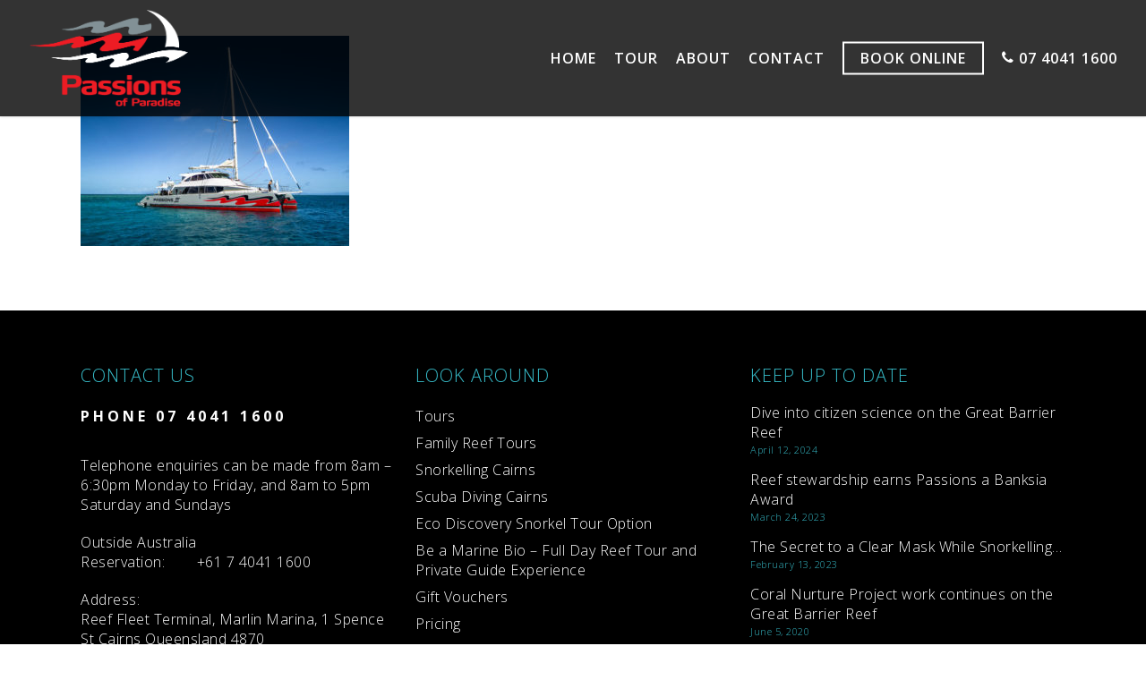

--- FILE ---
content_type: text/html; charset=UTF-8
request_url: https://passions.com.au/eco-tourism/passions-of-paradise-great-barrier-reef-trip-for-coral-nursery-program/
body_size: 14792
content:
<!doctype html>
<html lang="en-AU" class="no-js">
<head>
	<meta charset="UTF-8">
	<meta name="viewport" content="width=device-width, initial-scale=1, maximum-scale=1, user-scalable=0" /><link rel="shortcut icon" href="https://passions.com.au/wp-content/uploads/2017/08/Passions-of-Paradise-Favicon-2.png" /><meta name='robots' content='index, follow, max-image-preview:large, max-snippet:-1, max-video-preview:-1' />

<!-- Google Tag Manager for WordPress by gtm4wp.com -->
<script data-cfasync="false" data-pagespeed-no-defer>
	var gtm4wp_datalayer_name = "dataLayer";
	var dataLayer = dataLayer || [];

	const gtm4wp_scrollerscript_debugmode         = false;
	const gtm4wp_scrollerscript_callbacktime      = 100;
	const gtm4wp_scrollerscript_readerlocation    = 150;
	const gtm4wp_scrollerscript_contentelementid  = "content";
	const gtm4wp_scrollerscript_scannertime       = 60;
</script>
<!-- End Google Tag Manager for WordPress by gtm4wp.com -->
	<!-- This site is optimized with the Yoast SEO Premium plugin v19.7 (Yoast SEO v26.8) - https://yoast.com/product/yoast-seo-premium-wordpress/ -->
	<title>Passions of Paradise Great Barrier reef trip for Coral Nursery Program. - Passions Of Paradise</title>
	<link rel="canonical" href="https://passions.com.au/eco-tourism/passions-of-paradise-great-barrier-reef-trip-for-coral-nursery-program/" />
	<meta property="og:locale" content="en_US" />
	<meta property="og:type" content="article" />
	<meta property="og:title" content="Passions of Paradise Great Barrier reef trip for Coral Nursery Program. - Passions Of Paradise" />
	<meta property="og:url" content="https://passions.com.au/eco-tourism/passions-of-paradise-great-barrier-reef-trip-for-coral-nursery-program/" />
	<meta property="og:site_name" content="Passions Of Paradise" />
	<meta property="article:publisher" content="https://www.facebook.com/passionsofparadise/?fref=ts" />
	<meta property="og:image" content="https://passions.com.au/eco-tourism/passions-of-paradise-great-barrier-reef-trip-for-coral-nursery-program" />
	<meta property="og:image:width" content="1530" />
	<meta property="og:image:height" content="1200" />
	<meta property="og:image:type" content="image/jpeg" />
	<meta name="twitter:card" content="summary_large_image" />
	<meta name="twitter:site" content="@PassionsReef" />
	<script type="application/ld+json" class="yoast-schema-graph">{"@context":"https://schema.org","@graph":[{"@type":"WebPage","@id":"https://passions.com.au/eco-tourism/passions-of-paradise-great-barrier-reef-trip-for-coral-nursery-program/","url":"https://passions.com.au/eco-tourism/passions-of-paradise-great-barrier-reef-trip-for-coral-nursery-program/","name":"Passions of Paradise Great Barrier reef trip for Coral Nursery Program. - Passions Of Paradise","isPartOf":{"@id":"https://passions.com.au/#website"},"primaryImageOfPage":{"@id":"https://passions.com.au/eco-tourism/passions-of-paradise-great-barrier-reef-trip-for-coral-nursery-program/#primaryimage"},"image":{"@id":"https://passions.com.au/eco-tourism/passions-of-paradise-great-barrier-reef-trip-for-coral-nursery-program/#primaryimage"},"thumbnailUrl":"https://passions.com.au/wp-content/uploads/2020/05/Passions-of-Paradise-Great-Barrier-reef-trip-for-Coral-Nursery-Program.-.jpg","datePublished":"2020-05-01T03:32:45+00:00","breadcrumb":{"@id":"https://passions.com.au/eco-tourism/passions-of-paradise-great-barrier-reef-trip-for-coral-nursery-program/#breadcrumb"},"inLanguage":"en-AU","potentialAction":[{"@type":"ReadAction","target":["https://passions.com.au/eco-tourism/passions-of-paradise-great-barrier-reef-trip-for-coral-nursery-program/"]}]},{"@type":"ImageObject","inLanguage":"en-AU","@id":"https://passions.com.au/eco-tourism/passions-of-paradise-great-barrier-reef-trip-for-coral-nursery-program/#primaryimage","url":"https://passions.com.au/wp-content/uploads/2020/05/Passions-of-Paradise-Great-Barrier-reef-trip-for-Coral-Nursery-Program.-.jpg","contentUrl":"https://passions.com.au/wp-content/uploads/2020/05/Passions-of-Paradise-Great-Barrier-reef-trip-for-Coral-Nursery-Program.-.jpg","width":1530,"height":1200},{"@type":"BreadcrumbList","@id":"https://passions.com.au/eco-tourism/passions-of-paradise-great-barrier-reef-trip-for-coral-nursery-program/#breadcrumb","itemListElement":[{"@type":"ListItem","position":1,"name":"Home","item":"https://passions.com.au/"},{"@type":"ListItem","position":2,"name":"Eco Tourism","item":"https://passions.com.au/eco-tourism/"},{"@type":"ListItem","position":3,"name":"Passions of Paradise Great Barrier reef trip for Coral Nursery Program."}]},{"@type":"WebSite","@id":"https://passions.com.au/#website","url":"https://passions.com.au/","name":"Passions Of Paradise","description":"Drive, sail, and snorkel, the Great Barrier Reef from Cairns","publisher":{"@id":"https://passions.com.au/#organization"},"potentialAction":[{"@type":"SearchAction","target":{"@type":"EntryPoint","urlTemplate":"https://passions.com.au/?s={search_term_string}"},"query-input":{"@type":"PropertyValueSpecification","valueRequired":true,"valueName":"search_term_string"}}],"inLanguage":"en-AU"},{"@type":["Organization","Place","LocalBusiness"],"@id":"https://passions.com.au/#organization","name":"Passions of Paradise","url":"https://passions.com.au/","logo":{"@id":"https://passions.com.au/eco-tourism/passions-of-paradise-great-barrier-reef-trip-for-coral-nursery-program/#local-main-organization-logo"},"image":{"@id":"https://passions.com.au/eco-tourism/passions-of-paradise-great-barrier-reef-trip-for-coral-nursery-program/#local-main-organization-logo"},"sameAs":["https://www.facebook.com/passionsofparadise/?fref=ts","https://x.com/PassionsReef","https://www.instagram.com/passionsofparadise/","https://www.youtube.com/@PassionsReef","https://www.tiktok.com/@passions_reef"],"address":{"@id":"https://passions.com.au/eco-tourism/passions-of-paradise-great-barrier-reef-trip-for-coral-nursery-program/#local-main-place-address"},"geo":{"@type":"GeoCoordinates","latitude":"16.921607","longitude":"145.780466"},"telephone":["07 4041 1600"],"openingHoursSpecification":[{"@type":"OpeningHoursSpecification","dayOfWeek":["Monday","Tuesday","Wednesday","Thursday","Friday","Saturday","Sunday"],"opens":"00:00","closes":"23:59"}],"email":"reservations@passions.com.au","areaServed":"Cairns","priceRange":"$$","currenciesAccepted":"AUD"},{"@type":"PostalAddress","@id":"https://passions.com.au/eco-tourism/passions-of-paradise-great-barrier-reef-trip-for-coral-nursery-program/#local-main-place-address","streetAddress":"Reef Fleet Terminal, Marlin Marina, 1 Spence Street","addressLocality":"Cairns","postalCode":"4870","addressRegion":"Queensland","addressCountry":"AU"},{"@type":"ImageObject","inLanguage":"en-AU","@id":"https://passions.com.au/eco-tourism/passions-of-paradise-great-barrier-reef-trip-for-coral-nursery-program/#local-main-organization-logo","url":"https://passions.com.au/wp-content/uploads/2016/07/passions-logo.png","contentUrl":"https://passions.com.au/wp-content/uploads/2016/07/passions-logo.png","width":400,"height":200,"caption":"Passions of Paradise"}]}</script>
	<meta name="geo.placename" content="Cairns" />
	<meta name="geo.position" content="16.921607;145.780466" />
	<meta name="geo.region" content="Australia" />
	<!-- / Yoast SEO Premium plugin. -->


<link rel='dns-prefetch' href='//fonts.googleapis.com' />
<link rel="alternate" type="application/rss+xml" title="Passions Of Paradise &raquo; Feed" href="https://passions.com.au/feed/" />
<link rel="alternate" type="application/rss+xml" title="Passions Of Paradise &raquo; Comments Feed" href="https://passions.com.au/comments/feed/" />
<link rel="alternate" title="oEmbed (JSON)" type="application/json+oembed" href="https://passions.com.au/wp-json/oembed/1.0/embed?url=https%3A%2F%2Fpassions.com.au%2Feco-tourism%2Fpassions-of-paradise-great-barrier-reef-trip-for-coral-nursery-program%2F" />
<link rel="alternate" title="oEmbed (XML)" type="text/xml+oembed" href="https://passions.com.au/wp-json/oembed/1.0/embed?url=https%3A%2F%2Fpassions.com.au%2Feco-tourism%2Fpassions-of-paradise-great-barrier-reef-trip-for-coral-nursery-program%2F&#038;format=xml" />
<style id='wp-img-auto-sizes-contain-inline-css' type='text/css'>
img:is([sizes=auto i],[sizes^="auto," i]){contain-intrinsic-size:3000px 1500px}
/*# sourceURL=wp-img-auto-sizes-contain-inline-css */
</style>
<style id='wp-emoji-styles-inline-css' type='text/css'>

	img.wp-smiley, img.emoji {
		display: inline !important;
		border: none !important;
		box-shadow: none !important;
		height: 1em !important;
		width: 1em !important;
		margin: 0 0.07em !important;
		vertical-align: -0.1em !important;
		background: none !important;
		padding: 0 !important;
	}
/*# sourceURL=wp-emoji-styles-inline-css */
</style>
<style id='wp-block-library-inline-css' type='text/css'>
:root{--wp-block-synced-color:#7a00df;--wp-block-synced-color--rgb:122,0,223;--wp-bound-block-color:var(--wp-block-synced-color);--wp-editor-canvas-background:#ddd;--wp-admin-theme-color:#007cba;--wp-admin-theme-color--rgb:0,124,186;--wp-admin-theme-color-darker-10:#006ba1;--wp-admin-theme-color-darker-10--rgb:0,107,160.5;--wp-admin-theme-color-darker-20:#005a87;--wp-admin-theme-color-darker-20--rgb:0,90,135;--wp-admin-border-width-focus:2px}@media (min-resolution:192dpi){:root{--wp-admin-border-width-focus:1.5px}}.wp-element-button{cursor:pointer}:root .has-very-light-gray-background-color{background-color:#eee}:root .has-very-dark-gray-background-color{background-color:#313131}:root .has-very-light-gray-color{color:#eee}:root .has-very-dark-gray-color{color:#313131}:root .has-vivid-green-cyan-to-vivid-cyan-blue-gradient-background{background:linear-gradient(135deg,#00d084,#0693e3)}:root .has-purple-crush-gradient-background{background:linear-gradient(135deg,#34e2e4,#4721fb 50%,#ab1dfe)}:root .has-hazy-dawn-gradient-background{background:linear-gradient(135deg,#faaca8,#dad0ec)}:root .has-subdued-olive-gradient-background{background:linear-gradient(135deg,#fafae1,#67a671)}:root .has-atomic-cream-gradient-background{background:linear-gradient(135deg,#fdd79a,#004a59)}:root .has-nightshade-gradient-background{background:linear-gradient(135deg,#330968,#31cdcf)}:root .has-midnight-gradient-background{background:linear-gradient(135deg,#020381,#2874fc)}:root{--wp--preset--font-size--normal:16px;--wp--preset--font-size--huge:42px}.has-regular-font-size{font-size:1em}.has-larger-font-size{font-size:2.625em}.has-normal-font-size{font-size:var(--wp--preset--font-size--normal)}.has-huge-font-size{font-size:var(--wp--preset--font-size--huge)}.has-text-align-center{text-align:center}.has-text-align-left{text-align:left}.has-text-align-right{text-align:right}.has-fit-text{white-space:nowrap!important}#end-resizable-editor-section{display:none}.aligncenter{clear:both}.items-justified-left{justify-content:flex-start}.items-justified-center{justify-content:center}.items-justified-right{justify-content:flex-end}.items-justified-space-between{justify-content:space-between}.screen-reader-text{border:0;clip-path:inset(50%);height:1px;margin:-1px;overflow:hidden;padding:0;position:absolute;width:1px;word-wrap:normal!important}.screen-reader-text:focus{background-color:#ddd;clip-path:none;color:#444;display:block;font-size:1em;height:auto;left:5px;line-height:normal;padding:15px 23px 14px;text-decoration:none;top:5px;width:auto;z-index:100000}html :where(.has-border-color){border-style:solid}html :where([style*=border-top-color]){border-top-style:solid}html :where([style*=border-right-color]){border-right-style:solid}html :where([style*=border-bottom-color]){border-bottom-style:solid}html :where([style*=border-left-color]){border-left-style:solid}html :where([style*=border-width]){border-style:solid}html :where([style*=border-top-width]){border-top-style:solid}html :where([style*=border-right-width]){border-right-style:solid}html :where([style*=border-bottom-width]){border-bottom-style:solid}html :where([style*=border-left-width]){border-left-style:solid}html :where(img[class*=wp-image-]){height:auto;max-width:100%}:where(figure){margin:0 0 1em}html :where(.is-position-sticky){--wp-admin--admin-bar--position-offset:var(--wp-admin--admin-bar--height,0px)}@media screen and (max-width:600px){html :where(.is-position-sticky){--wp-admin--admin-bar--position-offset:0px}}

/*# sourceURL=wp-block-library-inline-css */
</style><style id='global-styles-inline-css' type='text/css'>
:root{--wp--preset--aspect-ratio--square: 1;--wp--preset--aspect-ratio--4-3: 4/3;--wp--preset--aspect-ratio--3-4: 3/4;--wp--preset--aspect-ratio--3-2: 3/2;--wp--preset--aspect-ratio--2-3: 2/3;--wp--preset--aspect-ratio--16-9: 16/9;--wp--preset--aspect-ratio--9-16: 9/16;--wp--preset--color--black: #000000;--wp--preset--color--cyan-bluish-gray: #abb8c3;--wp--preset--color--white: #ffffff;--wp--preset--color--pale-pink: #f78da7;--wp--preset--color--vivid-red: #cf2e2e;--wp--preset--color--luminous-vivid-orange: #ff6900;--wp--preset--color--luminous-vivid-amber: #fcb900;--wp--preset--color--light-green-cyan: #7bdcb5;--wp--preset--color--vivid-green-cyan: #00d084;--wp--preset--color--pale-cyan-blue: #8ed1fc;--wp--preset--color--vivid-cyan-blue: #0693e3;--wp--preset--color--vivid-purple: #9b51e0;--wp--preset--gradient--vivid-cyan-blue-to-vivid-purple: linear-gradient(135deg,rgb(6,147,227) 0%,rgb(155,81,224) 100%);--wp--preset--gradient--light-green-cyan-to-vivid-green-cyan: linear-gradient(135deg,rgb(122,220,180) 0%,rgb(0,208,130) 100%);--wp--preset--gradient--luminous-vivid-amber-to-luminous-vivid-orange: linear-gradient(135deg,rgb(252,185,0) 0%,rgb(255,105,0) 100%);--wp--preset--gradient--luminous-vivid-orange-to-vivid-red: linear-gradient(135deg,rgb(255,105,0) 0%,rgb(207,46,46) 100%);--wp--preset--gradient--very-light-gray-to-cyan-bluish-gray: linear-gradient(135deg,rgb(238,238,238) 0%,rgb(169,184,195) 100%);--wp--preset--gradient--cool-to-warm-spectrum: linear-gradient(135deg,rgb(74,234,220) 0%,rgb(151,120,209) 20%,rgb(207,42,186) 40%,rgb(238,44,130) 60%,rgb(251,105,98) 80%,rgb(254,248,76) 100%);--wp--preset--gradient--blush-light-purple: linear-gradient(135deg,rgb(255,206,236) 0%,rgb(152,150,240) 100%);--wp--preset--gradient--blush-bordeaux: linear-gradient(135deg,rgb(254,205,165) 0%,rgb(254,45,45) 50%,rgb(107,0,62) 100%);--wp--preset--gradient--luminous-dusk: linear-gradient(135deg,rgb(255,203,112) 0%,rgb(199,81,192) 50%,rgb(65,88,208) 100%);--wp--preset--gradient--pale-ocean: linear-gradient(135deg,rgb(255,245,203) 0%,rgb(182,227,212) 50%,rgb(51,167,181) 100%);--wp--preset--gradient--electric-grass: linear-gradient(135deg,rgb(202,248,128) 0%,rgb(113,206,126) 100%);--wp--preset--gradient--midnight: linear-gradient(135deg,rgb(2,3,129) 0%,rgb(40,116,252) 100%);--wp--preset--font-size--small: 13px;--wp--preset--font-size--medium: 20px;--wp--preset--font-size--large: 36px;--wp--preset--font-size--x-large: 42px;--wp--preset--spacing--20: 0.44rem;--wp--preset--spacing--30: 0.67rem;--wp--preset--spacing--40: 1rem;--wp--preset--spacing--50: 1.5rem;--wp--preset--spacing--60: 2.25rem;--wp--preset--spacing--70: 3.38rem;--wp--preset--spacing--80: 5.06rem;--wp--preset--shadow--natural: 6px 6px 9px rgba(0, 0, 0, 0.2);--wp--preset--shadow--deep: 12px 12px 50px rgba(0, 0, 0, 0.4);--wp--preset--shadow--sharp: 6px 6px 0px rgba(0, 0, 0, 0.2);--wp--preset--shadow--outlined: 6px 6px 0px -3px rgb(255, 255, 255), 6px 6px rgb(0, 0, 0);--wp--preset--shadow--crisp: 6px 6px 0px rgb(0, 0, 0);}:where(.is-layout-flex){gap: 0.5em;}:where(.is-layout-grid){gap: 0.5em;}body .is-layout-flex{display: flex;}.is-layout-flex{flex-wrap: wrap;align-items: center;}.is-layout-flex > :is(*, div){margin: 0;}body .is-layout-grid{display: grid;}.is-layout-grid > :is(*, div){margin: 0;}:where(.wp-block-columns.is-layout-flex){gap: 2em;}:where(.wp-block-columns.is-layout-grid){gap: 2em;}:where(.wp-block-post-template.is-layout-flex){gap: 1.25em;}:where(.wp-block-post-template.is-layout-grid){gap: 1.25em;}.has-black-color{color: var(--wp--preset--color--black) !important;}.has-cyan-bluish-gray-color{color: var(--wp--preset--color--cyan-bluish-gray) !important;}.has-white-color{color: var(--wp--preset--color--white) !important;}.has-pale-pink-color{color: var(--wp--preset--color--pale-pink) !important;}.has-vivid-red-color{color: var(--wp--preset--color--vivid-red) !important;}.has-luminous-vivid-orange-color{color: var(--wp--preset--color--luminous-vivid-orange) !important;}.has-luminous-vivid-amber-color{color: var(--wp--preset--color--luminous-vivid-amber) !important;}.has-light-green-cyan-color{color: var(--wp--preset--color--light-green-cyan) !important;}.has-vivid-green-cyan-color{color: var(--wp--preset--color--vivid-green-cyan) !important;}.has-pale-cyan-blue-color{color: var(--wp--preset--color--pale-cyan-blue) !important;}.has-vivid-cyan-blue-color{color: var(--wp--preset--color--vivid-cyan-blue) !important;}.has-vivid-purple-color{color: var(--wp--preset--color--vivid-purple) !important;}.has-black-background-color{background-color: var(--wp--preset--color--black) !important;}.has-cyan-bluish-gray-background-color{background-color: var(--wp--preset--color--cyan-bluish-gray) !important;}.has-white-background-color{background-color: var(--wp--preset--color--white) !important;}.has-pale-pink-background-color{background-color: var(--wp--preset--color--pale-pink) !important;}.has-vivid-red-background-color{background-color: var(--wp--preset--color--vivid-red) !important;}.has-luminous-vivid-orange-background-color{background-color: var(--wp--preset--color--luminous-vivid-orange) !important;}.has-luminous-vivid-amber-background-color{background-color: var(--wp--preset--color--luminous-vivid-amber) !important;}.has-light-green-cyan-background-color{background-color: var(--wp--preset--color--light-green-cyan) !important;}.has-vivid-green-cyan-background-color{background-color: var(--wp--preset--color--vivid-green-cyan) !important;}.has-pale-cyan-blue-background-color{background-color: var(--wp--preset--color--pale-cyan-blue) !important;}.has-vivid-cyan-blue-background-color{background-color: var(--wp--preset--color--vivid-cyan-blue) !important;}.has-vivid-purple-background-color{background-color: var(--wp--preset--color--vivid-purple) !important;}.has-black-border-color{border-color: var(--wp--preset--color--black) !important;}.has-cyan-bluish-gray-border-color{border-color: var(--wp--preset--color--cyan-bluish-gray) !important;}.has-white-border-color{border-color: var(--wp--preset--color--white) !important;}.has-pale-pink-border-color{border-color: var(--wp--preset--color--pale-pink) !important;}.has-vivid-red-border-color{border-color: var(--wp--preset--color--vivid-red) !important;}.has-luminous-vivid-orange-border-color{border-color: var(--wp--preset--color--luminous-vivid-orange) !important;}.has-luminous-vivid-amber-border-color{border-color: var(--wp--preset--color--luminous-vivid-amber) !important;}.has-light-green-cyan-border-color{border-color: var(--wp--preset--color--light-green-cyan) !important;}.has-vivid-green-cyan-border-color{border-color: var(--wp--preset--color--vivid-green-cyan) !important;}.has-pale-cyan-blue-border-color{border-color: var(--wp--preset--color--pale-cyan-blue) !important;}.has-vivid-cyan-blue-border-color{border-color: var(--wp--preset--color--vivid-cyan-blue) !important;}.has-vivid-purple-border-color{border-color: var(--wp--preset--color--vivid-purple) !important;}.has-vivid-cyan-blue-to-vivid-purple-gradient-background{background: var(--wp--preset--gradient--vivid-cyan-blue-to-vivid-purple) !important;}.has-light-green-cyan-to-vivid-green-cyan-gradient-background{background: var(--wp--preset--gradient--light-green-cyan-to-vivid-green-cyan) !important;}.has-luminous-vivid-amber-to-luminous-vivid-orange-gradient-background{background: var(--wp--preset--gradient--luminous-vivid-amber-to-luminous-vivid-orange) !important;}.has-luminous-vivid-orange-to-vivid-red-gradient-background{background: var(--wp--preset--gradient--luminous-vivid-orange-to-vivid-red) !important;}.has-very-light-gray-to-cyan-bluish-gray-gradient-background{background: var(--wp--preset--gradient--very-light-gray-to-cyan-bluish-gray) !important;}.has-cool-to-warm-spectrum-gradient-background{background: var(--wp--preset--gradient--cool-to-warm-spectrum) !important;}.has-blush-light-purple-gradient-background{background: var(--wp--preset--gradient--blush-light-purple) !important;}.has-blush-bordeaux-gradient-background{background: var(--wp--preset--gradient--blush-bordeaux) !important;}.has-luminous-dusk-gradient-background{background: var(--wp--preset--gradient--luminous-dusk) !important;}.has-pale-ocean-gradient-background{background: var(--wp--preset--gradient--pale-ocean) !important;}.has-electric-grass-gradient-background{background: var(--wp--preset--gradient--electric-grass) !important;}.has-midnight-gradient-background{background: var(--wp--preset--gradient--midnight) !important;}.has-small-font-size{font-size: var(--wp--preset--font-size--small) !important;}.has-medium-font-size{font-size: var(--wp--preset--font-size--medium) !important;}.has-large-font-size{font-size: var(--wp--preset--font-size--large) !important;}.has-x-large-font-size{font-size: var(--wp--preset--font-size--x-large) !important;}
/*# sourceURL=global-styles-inline-css */
</style>

<style id='classic-theme-styles-inline-css' type='text/css'>
/*! This file is auto-generated */
.wp-block-button__link{color:#fff;background-color:#32373c;border-radius:9999px;box-shadow:none;text-decoration:none;padding:calc(.667em + 2px) calc(1.333em + 2px);font-size:1.125em}.wp-block-file__button{background:#32373c;color:#fff;text-decoration:none}
/*# sourceURL=/wp-includes/css/classic-themes.min.css */
</style>
<link rel='stylesheet' id='contact-form-7-css' href='https://passions.com.au/wp-content/plugins/contact-form-7/includes/css/styles.css?ver=6.1.4' type='text/css' media='all' />
<style id='contact-form-7-inline-css' type='text/css'>
.wpcf7 .wpcf7-recaptcha iframe {margin-bottom: 0;}.wpcf7 .wpcf7-recaptcha[data-align="center"] > div {margin: 0 auto;}.wpcf7 .wpcf7-recaptcha[data-align="right"] > div {margin: 0 0 0 auto;}
/*# sourceURL=contact-form-7-inline-css */
</style>
<link rel='stylesheet' id='font-awesome-css' href='https://passions.com.au/wp-content/themes/salient/css/font-awesome-legacy.min.css?ver=4.7.1' type='text/css' media='all' />
<link rel='stylesheet' id='salient-grid-system-css' href='https://passions.com.au/wp-content/themes/salient/css/build/grid-system.css?ver=15.0.7' type='text/css' media='all' />
<link rel='stylesheet' id='main-styles-css' href='https://passions.com.au/wp-content/themes/salient/css/build/style.css?ver=15.0.7' type='text/css' media='all' />
<link rel='stylesheet' id='nectar_default_font_open_sans-css' href='https://fonts.googleapis.com/css?family=Open+Sans%3A300%2C400%2C600%2C700&#038;subset=latin%2Clatin-ext' type='text/css' media='all' />
<link rel='stylesheet' id='responsive-css' href='https://passions.com.au/wp-content/themes/salient/css/build/responsive.css?ver=15.0.7' type='text/css' media='all' />
<link rel='stylesheet' id='skin-ascend-css' href='https://passions.com.au/wp-content/themes/salient/css/build/ascend.css?ver=15.0.7' type='text/css' media='all' />
<link rel='stylesheet' id='salient-wp-menu-dynamic-css' href='https://passions.com.au/wp-content/uploads/salient/menu-dynamic.css?ver=23061' type='text/css' media='all' />
<link rel='stylesheet' id='dynamic-css-css' href='https://passions.com.au/wp-content/themes/salient/css/salient-dynamic-styles.css?ver=74300' type='text/css' media='all' />
<style id='dynamic-css-inline-css' type='text/css'>
#header-space{background-color:#ffffff}@media only screen and (min-width:1000px){body #ajax-content-wrap.no-scroll{min-height:calc(100vh - 130px);height:calc(100vh - 130px)!important;}}@media only screen and (min-width:1000px){#page-header-wrap.fullscreen-header,#page-header-wrap.fullscreen-header #page-header-bg,html:not(.nectar-box-roll-loaded) .nectar-box-roll > #page-header-bg.fullscreen-header,.nectar_fullscreen_zoom_recent_projects,#nectar_fullscreen_rows:not(.afterLoaded) > div{height:calc(100vh - 129px);}.wpb_row.vc_row-o-full-height.top-level,.wpb_row.vc_row-o-full-height.top-level > .col.span_12{min-height:calc(100vh - 129px);}html:not(.nectar-box-roll-loaded) .nectar-box-roll > #page-header-bg.fullscreen-header{top:130px;}.nectar-slider-wrap[data-fullscreen="true"]:not(.loaded),.nectar-slider-wrap[data-fullscreen="true"]:not(.loaded) .swiper-container{height:calc(100vh - 128px)!important;}.admin-bar .nectar-slider-wrap[data-fullscreen="true"]:not(.loaded),.admin-bar .nectar-slider-wrap[data-fullscreen="true"]:not(.loaded) .swiper-container{height:calc(100vh - 128px - 32px)!important;}}.admin-bar[class*="page-template-template-no-header"] .wpb_row.vc_row-o-full-height.top-level,.admin-bar[class*="page-template-template-no-header"] .wpb_row.vc_row-o-full-height.top-level > .col.span_12{min-height:calc(100vh - 32px);}body[class*="page-template-template-no-header"] .wpb_row.vc_row-o-full-height.top-level,body[class*="page-template-template-no-header"] .wpb_row.vc_row-o-full-height.top-level > .col.span_12{min-height:100vh;}@media only screen and (max-width:999px){.using-mobile-browser #nectar_fullscreen_rows:not(.afterLoaded):not([data-mobile-disable="on"]) > div{height:calc(100vh - 126px);}.using-mobile-browser .wpb_row.vc_row-o-full-height.top-level,.using-mobile-browser .wpb_row.vc_row-o-full-height.top-level > .col.span_12,[data-permanent-transparent="1"].using-mobile-browser .wpb_row.vc_row-o-full-height.top-level,[data-permanent-transparent="1"].using-mobile-browser .wpb_row.vc_row-o-full-height.top-level > .col.span_12{min-height:calc(100vh - 126px);}html:not(.nectar-box-roll-loaded) .nectar-box-roll > #page-header-bg.fullscreen-header,.nectar_fullscreen_zoom_recent_projects,.nectar-slider-wrap[data-fullscreen="true"]:not(.loaded),.nectar-slider-wrap[data-fullscreen="true"]:not(.loaded) .swiper-container,#nectar_fullscreen_rows:not(.afterLoaded):not([data-mobile-disable="on"]) > div{height:calc(100vh - 73px);}.wpb_row.vc_row-o-full-height.top-level,.wpb_row.vc_row-o-full-height.top-level > .col.span_12{min-height:calc(100vh - 73px);}body[data-transparent-header="false"] #ajax-content-wrap.no-scroll{min-height:calc(100vh - 73px);height:calc(100vh - 73px);}}.screen-reader-text,.nectar-skip-to-content:not(:focus){border:0;clip:rect(1px,1px,1px,1px);clip-path:inset(50%);height:1px;margin:-1px;overflow:hidden;padding:0;position:absolute!important;width:1px;word-wrap:normal!important;}.row .col img:not([srcset]){width:auto;}.row .col img.img-with-animation.nectar-lazy:not([srcset]){width:100%;}
body .gform_wrapper .top_label .gfield_label {
    font-size:14px !important;
    font-weight:300;
}
body .wpb_row.gray_form .gform_wrapper .top_label .gfield_label {
    margin-top:0;
}
.wpb_row.gray_form .gform_wrapper input:not([type="radio"]):not([type="checkbox"]):not([type="submit"]):not([type="button"]):not([type="image"]):not([type="file"]),
body .wpb_row.gray_form .gform_wrapper textarea{
    background-color:#eee !important;
}
.gform_wrapper ul.gform_fields li.gfield {
    padding-right:0;
}
.gform_wrapper .top_label input.large.datepicker, 
.gform_wrapper .top_label input.medium.datepicker, 
.gform_wrapper .top_label input.small.datepicker {
    width:100%;
}
body .gform_wrapper ul li.gfield {
    margin-top:0;
}
.gform_wrapper {
    margin-bottom:0 !important;
}
.gform_wrapper ul.gform_fields li.gfield {
    padding-right:0;
    margin-top:12px;
}
.gform_wrapper ul.gform_fields li.gfield.no_height {
    height:0;
}
.gform_wrapper .top_label li.gfield.gf_right_half {
    padding-right:0;
}
.gform_wrapper .gform_footer {
    margin:0;
    padding-bottom:0;
}
.single.single-post .section-title h1 {
    max-width:100%;
}
#header-outer #top nav > ul > .button_bordered > a:hover {
    color:#fff !important;
    border-color:#fff !important;
}
#top nav > ul > li[class*="button_bordered"] > a::before {
    border-color:#fff;
}
body #TB_window { background:none; box-shadow:none;}

#TB_window .screen-reader-text { display:none;}

body .tb-close-icon::before {font:30px/29px dashicons;}

body .tb-close-icon {color:#fff; top:0;}

#TB_closeWindow #TB_closeWindowButton {top:0;}

body #TB_title { background:none; border:none;}

body[data-is="minimal"] [class^="icon-"].icon-reorder{
    background:none;
}
article.post .post-content { padding-left:0;}
.post-area.masonry article.post .post-meta {display:none !important;}
/*@media screen and (-webkit-min-device-pixel-ratio:0) {
    body {
        -webkit-font-smoothing: inherit !important;
    }
}*/
#footer-outer a.footer-contact-details {
    padding-bottom: 20px;
    display: inline-block;
    text-align: left;
    font-weight: 300;
}
#footer-outer a.footer-contact-details:hover {
    color: #fff !important;
}
.meta-category{
    display:none !important;
}
/*@media(min-width:1001px) and (max-width:1960px){
   .single .heading-title{
        margin-top:110px;
    } 
}*/
.single .heading-title{
        margin-top:110px;
} 
@media(min-width:0px) and (max-width:1001px){
   .single .heading-title{
        margin-top:110px;
    } 
}
.wp-colorbox-image{
    background: transparent none repeat scroll 0 0;
    border: 2px solid rgba(255, 255, 255, 0.75);
    color: #fff;
    font-size: 13px;
    font-weight: 300;
    letter-spacing: 2px;
    line-height: 20px;
    padding: 15px 22px;
    text-transform: uppercase;
    margin-bottom:10px;
    transition:all 0.2s linear 0s !important;
    display:inline-block;
}
.wp-colorbox-image:hover{
    background: #27ccc0 none repeat scroll 0 0 !important;
    border-color: #27ccc0 !important;
}
div#header-space {
   display: none !important;
}
#TB_window #TB_closeWindowButton .screen-reader-text {display:none;}
.home #TB_window {width:480px !important; height:290px;}

.testimonial_slider:not([data-style="multiple_visible"]) blockquote {
   font-size: 16px;}
.divider-small-border {
    margin: 25px 0;
    width: 8%;
    border-bottom: 4px solid #37bcc9}
#header-outer.transparent header#top nav > ul > li > a, #header-outer.transparent header#top nav ul #search-btn a span.icon-salient-search, #header-outer.transparent nav > ul > li > a > .sf-sub-indicator [class^="icon-"], #header-outer.transparent nav > ul > li > a > .sf-sub-indicator [class*=" icon-"], #header-outer.transparent .cart-menu .cart-icon-wrap .icon-salient-cart, .ascend #boxed #header-outer.transparent .cart-menu .cart-icon-wrap .icon-salient-cart {
    color: #ffffff!important;
    opacity: 1!important;}
body:not(.woocommerce-cart) .main-content table {
    margin: 0 0 20px;
    padding: 0;
    width: 100%;
    border-collapse: collapse;
    border-spacing: 0;
    background-color: rgba(255, 255, 255, 0);
    border-top: 0px solid #ececec;}
body:not(.woocommerce-cart) .main-content table tr:nth-child(2n+1) {
    background-color: rgba(252, 252, 252, 0);}
body:not(.woocommerce-cart) .main-content tr td:first-child {
    border-left-style: solid;
    border-left-width: 0px;
    border-color: #ececec;}
body:not(.woocommerce-cart) .main-content td {
    border-color: #ececec;
    border-left: none;
        font-size: 15px;
    border-style: none none none none;}
.toggle h3 a {
    display: block;
    color: #000;
    line-height: 18px!important;
    letter-spacing: 0px;
    font-size: 16px!important;}
.container-wrap input[type="text"], .container-wrap textarea, .container-wrap input[type="email"], .container-wrap input[type="password"], .container-wrap input[type="tel"], .container-wrap input[type="url"], .container-wrap input[type="search"], .container-wrap input[type="date"] {
    background-color: #fff!important;
    border: 0px solid #ccc!important;}
#post-area.masonry article.post .post-meta {
    display: none !important;
} 
.single-post .meta-author {
    display: none !important;
}
.single-post .n-shortcode{
    display: none !important;
}
.single-post .meta-comment-count{
    display: none !important;
}
.single #single-below-header > .meta-date {
    border-left: medium none;
}
.portfolio-items .col .work-item.style-3 .work-info-bg {
    opacity:0 !important;
}
body[data-bg-header="true"].page-id-1150 .container-wrap{padding-bottom:0;}
@media (min-width: 1024px) and (max-width: 1960px) {
    .col.col_last{
         padding-left:5.5%;
    }
}
@media (min-width: 1px) and (max-width: 480px) {

    body:not(.woocommerce-cart) .main-content td{
        padding:10px 0;
    }
}

/*hamburger*/
.icon-reorder {
    background-color: #00000000;
}

/*row margin*/
.wpb_row, .wpb_content_element {
    margin-bottom: 0px;
}

/* pricing table */
.pricing-row, .pricing-row em {
    font-size: 13px !important;
}

.pricing-row .wpb_column {
    margin-top: 25px;
    margin-bottom: 0 !important;
}

.half-price-row .column-bg-overlay {
    height: 67%;
    top: 12.5%;
    position: absolute;
}

.pricing-row {
    margin-bottom: 0 !important;
}

@media screen and (max-width: 1024px) {
    .half-price-row .column-bg-overlay {
        height: 70%;
        top: 10%;
    }
}

/*masonry grid*/
.masonry.classic_enhanced {
    margin-bottom: 40px !important;
}
/*# sourceURL=dynamic-css-inline-css */
</style>
<link rel='stylesheet' id='redux-google-fonts-salient_redux-css' href='https://fonts.googleapis.com/css?family=Open+Sans%3A600%2C300%2C700%7CSintony%7CDancing+Script%3A700&#038;subset=latin&#038;ver=1673505527' type='text/css' media='all' />
<script type="text/javascript" src="https://passions.com.au/wp-content/plugins/duracelltomi-google-tag-manager/dist/js/analytics-talk-content-tracking.js?ver=1.22.3" id="gtm4wp-scroll-tracking-js"></script>
<script type="text/javascript" src="https://passions.com.au/wp-includes/js/jquery/jquery.min.js?ver=3.7.1" id="jquery-core-js"></script>
<script type="text/javascript" src="https://passions.com.au/wp-includes/js/jquery/jquery-migrate.min.js?ver=3.4.1" id="jquery-migrate-js"></script>
<link rel="https://api.w.org/" href="https://passions.com.au/wp-json/" /><link rel="alternate" title="JSON" type="application/json" href="https://passions.com.au/wp-json/wp/v2/media/4674" /><link rel="EditURI" type="application/rsd+xml" title="RSD" href="https://passions.com.au/xmlrpc.php?rsd" />
<meta name="generator" content="WordPress 6.9" />
<link rel='shortlink' href='https://passions.com.au/?p=4674' />
<!-- Stream WordPress user activity plugin v4.1.1 -->

<!--BEGIN: TRACKING CODE MANAGER (v2.5.0) BY INTELLYWP.COM IN HEAD//-->
<meta name="google-site-verification" content="x-kxybrL1kJOqbeZX0hEUh2JwAbJlVmgRZ8g--qoOyU" />
<!--END: https://wordpress.org/plugins/tracking-code-manager IN HEAD//-->
<!-- Google Tag Manager for WordPress by gtm4wp.com -->
<!-- GTM Container placement set to automatic -->
<script data-cfasync="false" data-pagespeed-no-defer type="text/javascript">
	var dataLayer_content = {"pagePostType":"attachment","pagePostType2":"single-attachment","pagePostAuthor":"dcusr70"};
	dataLayer.push( dataLayer_content );
</script>
<script data-cfasync="false" data-pagespeed-no-defer type="text/javascript">
(function(w,d,s,l,i){w[l]=w[l]||[];w[l].push({'gtm.start':
new Date().getTime(),event:'gtm.js'});var f=d.getElementsByTagName(s)[0],
j=d.createElement(s),dl=l!='dataLayer'?'&l='+l:'';j.async=true;j.src=
'//www.googletagmanager.com/gtm.js?id='+i+dl;f.parentNode.insertBefore(j,f);
})(window,document,'script','dataLayer','GTM-54853GC');
</script>
<!-- End Google Tag Manager for WordPress by gtm4wp.com --><script type="text/javascript"> var root = document.getElementsByTagName( "html" )[0]; root.setAttribute( "class", "js" ); </script><script>
jQuery(document).ready(function($) {
	if($(".livestream a").length >0)
	{
		if(!$(".livestream a").hasClass("thickbox"))
		{
    		$(".livestream a").addClass("thickbox");
		}
	}
});
</script>

<script type="text/javascript">
   var Chat2Options = {};
   Chat2Options.opt = {widget_height:340,widget_width:300,popup_height:520,popup_width:500};
   (function() {
   var po = document.createElement('script'); po.type = 'text/javascript'; po.async = true;
   var refferer = (document.referrer) ? encodeURIComponent(document.referrer.substr(document.referrer.indexOf('://')+1)) : '';
   var location  = (document.location) ? encodeURIComponent(window.location.href.substring(window.location.protocol.length)) : '';
   po.src = '//passionscomau.chat2.com/site_admin/chat/getstatus/(click)/internal/(position)/bottom_right/(ma)/br/(check_operator_messages)/true/(top)/350/(units)/pixels/(leaveamessage)/true?r='+refferer+'&l='+location;
   var s = document.getElementsByTagName('script')[0]; s.parentNode.insertBefore(po, s);
   })();
</script><style type="text/css">.recentcomments a{display:inline !important;padding:0 !important;margin:0 !important;}</style><meta name="generator" content="Powered by WPBakery Page Builder - drag and drop page builder for WordPress."/>
<noscript><style> .wpb_animate_when_almost_visible { opacity: 1; }</style></noscript><link data-pagespeed-no-defer data-nowprocket data-wpacu-skip data-no-optimize data-noptimize rel='stylesheet' id='main-styles-non-critical-css' href='https://passions.com.au/wp-content/themes/salient/css/build/style-non-critical.css?ver=15.0.7' type='text/css' media='all' />
<link data-pagespeed-no-defer data-nowprocket data-wpacu-skip data-no-optimize data-noptimize rel='stylesheet' id='magnific-css' href='https://passions.com.au/wp-content/themes/salient/css/build/plugins/magnific.css?ver=8.6.0' type='text/css' media='all' />
<link data-pagespeed-no-defer data-nowprocket data-wpacu-skip data-no-optimize data-noptimize rel='stylesheet' id='nectar-ocm-core-css' href='https://passions.com.au/wp-content/themes/salient/css/build/off-canvas/core.css?ver=15.0.7' type='text/css' media='all' />
<link data-pagespeed-no-defer data-nowprocket data-wpacu-skip data-no-optimize data-noptimize rel='stylesheet' id='nectar-ocm-fullscreen-legacy-css' href='https://passions.com.au/wp-content/themes/salient/css/build/off-canvas/fullscreen-legacy.css?ver=15.0.7' type='text/css' media='all' />
</head><body class="attachment wp-singular attachment-template-default attachmentid-4674 attachment-jpeg wp-theme-salient nectar-auto-lightbox ascend wpb-js-composer js-comp-ver-6.9.1 vc_responsive" data-footer-reveal="false" data-footer-reveal-shadow="none" data-header-format="default" data-body-border="off" data-boxed-style="" data-header-breakpoint="1000" data-dropdown-style="minimal" data-cae="linear" data-cad="650" data-megamenu-width="contained" data-aie="none" data-ls="magnific" data-apte="standard" data-hhun="0" data-fancy-form-rcs="default" data-form-style="default" data-form-submit="regular" data-is="minimal" data-button-style="default" data-user-account-button="false" data-flex-cols="true" data-col-gap="default" data-header-inherit-rc="false" data-header-search="false" data-animated-anchors="true" data-ajax-transitions="false" data-full-width-header="true" data-slide-out-widget-area="true" data-slide-out-widget-area-style="fullscreen" data-user-set-ocm="off" data-loading-animation="none" data-bg-header="false" data-responsive="1" data-ext-responsive="true" data-ext-padding="90" data-header-resize="1" data-header-color="custom" data-cart="false" data-remove-m-parallax="" data-remove-m-video-bgs="" data-m-animate="0" data-force-header-trans-color="light" data-smooth-scrolling="0" data-permanent-transparent="false" >
	
	<script type="text/javascript">
	 (function(window, document) {

		 if(navigator.userAgent.match(/(Android|iPod|iPhone|iPad|BlackBerry|IEMobile|Opera Mini)/)) {
			 document.body.className += " using-mobile-browser mobile ";
		 }

		 if( !("ontouchstart" in window) ) {

			 var body = document.querySelector("body");
			 var winW = window.innerWidth;
			 var bodyW = body.clientWidth;

			 if (winW > bodyW + 4) {
				 body.setAttribute("style", "--scroll-bar-w: " + (winW - bodyW - 4) + "px");
			 } else {
				 body.setAttribute("style", "--scroll-bar-w: 0px");
			 }
		 }

	 })(window, document);
   </script>
<!-- GTM Container placement set to automatic -->
<!-- Google Tag Manager (noscript) -->
				<noscript><iframe src="https://www.googletagmanager.com/ns.html?id=GTM-54853GC" height="0" width="0" style="display:none;visibility:hidden" aria-hidden="true"></iframe></noscript>
<!-- End Google Tag Manager (noscript) --><a href="#ajax-content-wrap" class="nectar-skip-to-content">Skip to main content</a>	
	<div id="header-space"  data-header-mobile-fixed='1'></div> 
	
		<div id="header-outer" data-has-menu="true" data-has-buttons="no" data-header-button_style="default" data-using-pr-menu="false" data-mobile-fixed="1" data-ptnm="false" data-lhe="animated_underline" data-user-set-bg="#000000" data-format="default" data-permanent-transparent="false" data-megamenu-rt="0" data-remove-fixed="0" data-header-resize="1" data-cart="false" data-transparency-option="" data-box-shadow="small" data-shrink-num="50" data-using-secondary="0" data-using-logo="1" data-logo-height="120" data-m-logo-height="50" data-padding="5" data-full-width="true" data-condense="false" >
		
<header id="top">
	<div class="container">
		<div class="row">
			<div class="col span_3">
								<a id="logo" href="https://passions.com.au" data-supplied-ml-starting-dark="false" data-supplied-ml-starting="false" data-supplied-ml="false" >
					<img class="stnd skip-lazy default-logo" width="430" height="279" alt="Passions Of Paradise" src="https://passions.com.au/wp-content/uploads/2017/03/Passions-of-Paradise-Logo-white.png" srcset="https://passions.com.au/wp-content/uploads/2017/03/Passions-of-Paradise-Logo-white.png 1x, https://passions.com.au/wp-content/uploads/2017/03/Passions-of-Paradise-Logo-white.png 2x" />				</a>
							</div><!--/span_3-->

			<div class="col span_9 col_last">
									<div class="nectar-mobile-only mobile-header"><div class="inner"></div></div>
													<div class="slide-out-widget-area-toggle mobile-icon fullscreen" data-custom-color="false" data-icon-animation="simple-transform">
						<div> <a href="#sidewidgetarea" aria-label="Navigation Menu" aria-expanded="false" class="closed">
							<span class="screen-reader-text">Menu</span><span aria-hidden="true"> <i class="lines-button x2"> <i class="lines"></i> </i> </span>
						</a></div>
					</div>
				
									<nav>
													<ul class="sf-menu">
								<li id="menu-item-1156" class="menu-item menu-item-type-post_type menu-item-object-page menu-item-home nectar-regular-menu-item menu-item-1156"><a href="https://passions.com.au/"><span class="menu-title-text">Home</span></a></li>
<li id="menu-item-1155" class="menu-item menu-item-type-post_type menu-item-object-page menu-item-has-children nectar-regular-menu-item menu-item-1155"><a href="https://passions.com.au/great-barrier-reef-tours/"><span class="menu-title-text">Tour</span></a>
<ul class="sub-menu">
	<li id="menu-item-1756" class="menu-item menu-item-type-post_type menu-item-object-page nectar-regular-menu-item menu-item-1756"><a href="https://passions.com.au/great-barrier-reef-tours/"><span class="menu-title-text">Full Day Great Barrier Reef Tour</span></a></li>
	<li id="menu-item-1755" class="menu-item menu-item-type-post_type menu-item-object-page nectar-regular-menu-item menu-item-1755"><a href="https://passions.com.au/snorkelling-cairns/"><span class="menu-title-text">Snorkelling Cairns</span></a></li>
	<li id="menu-item-1833" class="menu-item menu-item-type-post_type menu-item-object-page nectar-regular-menu-item menu-item-1833"><a href="https://passions.com.au/scuba-diving-cairns/"><span class="menu-title-text">Scuba Diving Cairns</span></a></li>
	<li id="menu-item-5039" class="menu-item menu-item-type-post_type menu-item-object-page nectar-regular-menu-item menu-item-5039"><a href="https://passions.com.au/reef-family-tours/"><span class="menu-title-text">Family Reef Tours</span></a></li>
	<li id="menu-item-6629" class="menu-item menu-item-type-post_type menu-item-object-page nectar-regular-menu-item menu-item-6629"><a href="https://passions.com.au/eco-discovery-snorkel-tour/"><span class="menu-title-text">Eco Discovery Snorkel Tour Option</span></a></li>
	<li id="menu-item-5679" class="menu-item menu-item-type-post_type menu-item-object-page nectar-regular-menu-item menu-item-5679"><a href="https://passions.com.au/be-a-marine-bio-full-day-reef-tour-and-private-guide-experience/"><span class="menu-title-text">Be A Marine Bio for the day Private Guide</span></a></li>
	<li id="menu-item-3009" class="menu-item menu-item-type-post_type menu-item-object-page nectar-regular-menu-item menu-item-3009"><a href="https://passions.com.au/pricing/"><span class="menu-title-text">Pricing</span></a></li>
	<li id="menu-item-5474" class="menu-item menu-item-type-post_type menu-item-object-page nectar-regular-menu-item menu-item-5474"><a href="https://passions.com.au/gift-vouchers/"><span class="menu-title-text">Gift Vouchers</span></a></li>
	<li id="menu-item-2811" class="menu-item menu-item-type-post_type menu-item-object-page nectar-regular-menu-item menu-item-2811"><a href="https://passions.com.au/our-reef-locations/"><span class="menu-title-text">Our Reef Locations</span></a></li>
	<li id="menu-item-2555" class="menu-item menu-item-type-post_type menu-item-object-page nectar-regular-menu-item menu-item-2555"><a href="https://passions.com.au/gallery/"><span class="menu-title-text">Gallery</span></a></li>
</ul>
</li>
<li id="menu-item-1208" class="menu-item menu-item-type-post_type menu-item-object-page menu-item-has-children nectar-regular-menu-item menu-item-1208"><a href="https://passions.com.au/about/"><span class="menu-title-text">About</span></a>
<ul class="sub-menu">
	<li id="menu-item-1224" class="menu-item menu-item-type-post_type menu-item-object-page nectar-regular-menu-item menu-item-1224"><a href="https://passions.com.au/eco-tourism/"><span class="menu-title-text">Eco Tourism</span></a></li>
	<li id="menu-item-2810" class="menu-item menu-item-type-post_type menu-item-object-page nectar-regular-menu-item menu-item-2810"><a href="https://passions.com.au/our-reef-locations/"><span class="menu-title-text">Our Reef Locations</span></a></li>
	<li id="menu-item-1342" class="menu-item menu-item-type-post_type menu-item-object-page nectar-regular-menu-item menu-item-1342"><a href="https://passions.com.au/about/"><span class="menu-title-text">Story of Passion</span></a></li>
	<li id="menu-item-1548" class="menu-item menu-item-type-post_type menu-item-object-page nectar-regular-menu-item menu-item-1548"><a href="https://passions.com.au/faq/"><span class="menu-title-text">FAQ</span></a></li>
	<li id="menu-item-1219" class="menu-item menu-item-type-post_type menu-item-object-page nectar-regular-menu-item menu-item-1219"><a href="https://passions.com.au/news/"><span class="menu-title-text">News &#038; Info</span></a></li>
	<li id="menu-item-2193" class="menu-item menu-item-type-post_type menu-item-object-page nectar-regular-menu-item menu-item-2193"><a href="https://passions.com.au/terms-and-conditions/"><span class="menu-title-text">Terms And Conditions</span></a></li>
</ul>
</li>
<li id="menu-item-1477" class="menu-item menu-item-type-post_type menu-item-object-page nectar-regular-menu-item menu-item-1477"><a href="https://passions.com.au/contact/"><span class="menu-title-text">Contact</span></a></li>
<li id="menu-item-1317" class="menu-item menu-item-type-custom menu-item-object-custom button_bordered menu-item-1317"><a href="https://secure.passions.com.au/BookingProduct/DateAndFares/?Product=POP"><span class="menu-title-text">Book Online</span></a></li>
<li id="menu-item-3418" class="menu-item menu-item-type-custom menu-item-object-custom nectar-regular-menu-item menu-item-3418"><a href="tel:+61740411600"><span class="menu-title-text"><i class="fa-phone"></i> 07 4041 1600</span></a></li>
							</ul>
													<ul class="buttons sf-menu" data-user-set-ocm="off">

								
							</ul>
						
					</nav>

					
				</div><!--/span_9-->

				
			</div><!--/row-->
					</div><!--/container-->
	</header>		
	</div>
	
<div id="search-outer" class="nectar">
	<div id="search">
		<div class="container">
			 <div id="search-box">
				 <div class="inner-wrap">
					 <div class="col span_12">
						  <form role="search" action="https://passions.com.au/" method="GET">
															<input type="text" name="s"  value="Start Typing..." aria-label="Search" data-placeholder="Start Typing..." />
							
						<span><i>Press enter to begin your search</i></span>
												</form>
					</div><!--/span_12-->
				</div><!--/inner-wrap-->
			 </div><!--/search-box-->
			 <div id="close"><a href="#"><span class="screen-reader-text">Close Search</span>
				<span class="icon-salient-x" aria-hidden="true"></span>				 </a></div>
		 </div><!--/container-->
	</div><!--/search-->
</div><!--/search-outer-->
	<div id="ajax-content-wrap">
<div class="blurred-wrap"><div class="container-wrap">
	<div class="container main-content" role="main">
		<div class="row">
			<p class="attachment"><a href="https://passions.com.au/wp-content/uploads/2020/05/Passions-of-Paradise-Great-Barrier-reef-trip-for-Coral-Nursery-Program.-.jpg" rel="prettyPhoto[gallery-sSV2]"><img fetchpriority="high" decoding="async" width="300" height="235" src="https://passions.com.au/wp-content/uploads/2020/05/Passions-of-Paradise-Great-Barrier-reef-trip-for-Coral-Nursery-Program.--300x235.jpg" class="attachment-medium size-medium" alt="" srcset="https://passions.com.au/wp-content/uploads/2020/05/Passions-of-Paradise-Great-Barrier-reef-trip-for-Coral-Nursery-Program.--300x235.jpg 300w, https://passions.com.au/wp-content/uploads/2020/05/Passions-of-Paradise-Great-Barrier-reef-trip-for-Coral-Nursery-Program.--768x603.jpg 768w, https://passions.com.au/wp-content/uploads/2020/05/Passions-of-Paradise-Great-Barrier-reef-trip-for-Coral-Nursery-Program.--1024x803.jpg 1024w, https://passions.com.au/wp-content/uploads/2020/05/Passions-of-Paradise-Great-Barrier-reef-trip-for-Coral-Nursery-Program.-.jpg 1530w" sizes="(max-width: 300px) 100vw, 300px" /></a></p>
		</div>
	</div>
	</div>

<div id="footer-outer" data-midnight="light" data-cols="3" data-custom-color="true" data-disable-copyright="false" data-matching-section-color="true" data-copyright-line="true" data-using-bg-img="false" data-bg-img-overlay="0.8" data-full-width="false" data-using-widget-area="true" data-link-hover="default">
	
		
	<div id="footer-widgets" data-has-widgets="true" data-cols="3">
		
		<div class="container">
			
						
			<div class="row">
				
								
				<div class="col span_4">
					<div id="text-2" class="widget widget_text"><h4>Contact Us</h4>			<div class="textwidget"><h5><a href="tel:+61740411600">PHONE 07 4041 1600</a></h5></br>

<a class="footer-contact-details">Telephone enquiries can be made from 8am – 6:30pm Monday to Friday, and 8am to 5pm Saturday and Sundays</a>

<a class="footer-contact-details"><span>Outside Australia</span></br>
Reservation: <a href="tel:+61740411600">+61 7 4041 1600</a>
</br>
<be>
<a class="footer-contact-details"><span>Address:</span></br>
Reef Fleet Terminal, Marlin Marina, 1 Spence St Cairns Queensland 4870
<br>
<div class="tilt-button-wrap"> <div class="tilt-button-inner"><a class="nectar-button n-sc-button large extra-color-1 tilt has-icon"  href="https://passionsofparadise.shootproof.com/" data-color-override="false" data-hover-color-override="false" data-hover-text-color-override="#fff"><span>ONBOARD PHOTO'S</span><i class="fa fa-camera"></i></a></div></div>
</div>
		</div>					</div>
					
											
						<div class="col span_4">
							<div id="nav_menu-2" class="widget widget_nav_menu"><h4>Look Around</h4><div class="menu-footer-nav-container"><ul id="menu-footer-nav" class="menu"><li id="menu-item-3935" class="menu-item menu-item-type-post_type menu-item-object-page menu-item-3935"><a href="https://passions.com.au/great-barrier-reef-tours/">Tours</a></li>
<li id="menu-item-5040" class="menu-item menu-item-type-post_type menu-item-object-page menu-item-5040"><a href="https://passions.com.au/reef-family-tours/">Family Reef Tours</a></li>
<li id="menu-item-3934" class="menu-item menu-item-type-post_type menu-item-object-page menu-item-3934"><a href="https://passions.com.au/snorkelling-cairns/">Snorkelling Cairns</a></li>
<li id="menu-item-3933" class="menu-item menu-item-type-post_type menu-item-object-page menu-item-3933"><a href="https://passions.com.au/scuba-diving-cairns/">Scuba Diving Cairns</a></li>
<li id="menu-item-6631" class="menu-item menu-item-type-post_type menu-item-object-page menu-item-6631"><a href="https://passions.com.au/eco-discovery-snorkel-tour/">Eco Discovery Snorkel Tour Option</a></li>
<li id="menu-item-5680" class="menu-item menu-item-type-post_type menu-item-object-page menu-item-5680"><a href="https://passions.com.au/be-a-marine-bio-full-day-reef-tour-and-private-guide-experience/">Be a Marine Bio – Full Day Reef Tour and Private Guide Experience</a></li>
<li id="menu-item-5475" class="menu-item menu-item-type-post_type menu-item-object-page menu-item-5475"><a href="https://passions.com.au/gift-vouchers/">Gift Vouchers</a></li>
<li id="menu-item-3932" class="menu-item menu-item-type-post_type menu-item-object-page menu-item-3932"><a href="https://passions.com.au/pricing/">Pricing</a></li>
<li id="menu-item-3936" class="menu-item menu-item-type-post_type menu-item-object-page menu-item-3936"><a href="https://passions.com.au/faq/">FAQ</a></li>
</ul></div></div>								
							</div>
							
												
						
													<div class="col span_4">
								
		<div id="recent-posts-3" class="widget widget_recent_entries">
		<h4>Keep up to date</h4>
		<ul>
											<li>
					<a href="https://passions.com.au/dive-into-citizen-science-on-the-great-barrier-reef/">Dive into citizen science on the Great Barrier Reef</a>
											<span class="post-date">April 12, 2024</span>
									</li>
											<li>
					<a href="https://passions.com.au/reef-stewardship-earns-passions-a-banksia-award/">Reef stewardship earns Passions a Banksia Award</a>
											<span class="post-date">March 24, 2023</span>
									</li>
											<li>
					<a href="https://passions.com.au/the-secret-to-a-clear-mask-while-snorkeling/">The Secret to a Clear Mask While Snorkelling&#8230;</a>
											<span class="post-date">February 13, 2023</span>
									</li>
											<li>
					<a href="https://passions.com.au/coral-nurture-project-work-continues-on-the-great-barrier-reef/">Coral Nurture Project work continues on the Great Barrier Reef</a>
											<span class="post-date">June 5, 2020</span>
									</li>
					</ul>

		</div>									
								</div>
														
															
							</div>
													</div><!--/container-->
					</div><!--/footer-widgets-->
					
					
  <div class="row" id="copyright" data-layout="default">
	
	<div class="container">
	   
				<div class="col span_5">
		   
			<p>&copy; 2026 Passions Of Paradise. </p>
		</div><!--/span_5-->
			   
	  <div class="col span_7 col_last">
      <ul class="social">
        <li><a target="_blank" rel="noopener" href="https://twitter.com/PassionsReef"><span class="screen-reader-text">twitter</span><i class="fa fa-twitter" aria-hidden="true"></i></a></li><li><a target="_blank" rel="noopener" href="https://www.facebook.com/passionsofparadise/"><span class="screen-reader-text">facebook</span><i class="fa fa-facebook" aria-hidden="true"></i></a></li><li><a target="_blank" rel="noopener" href="https://www.youtube.com/channel/UCx4FZPQK_OcFjz6XrhKhB0g"><span class="screen-reader-text">youtube</span><i class="fa fa-youtube-play" aria-hidden="true"></i></a></li>      </ul>
	  </div><!--/span_7-->
    
	  	
	</div><!--/container-->
  </div><!--/row-->
		
</div><!--/footer-outer-->

</div><!--blurred-wrap-->
	<div id="slide-out-widget-area-bg" class="fullscreen dark">
				</div>

		<div id="slide-out-widget-area" class="fullscreen" data-dropdown-func="default" data-back-txt="Back">

			<div class="inner-wrap">
			<div class="inner" data-prepend-menu-mobile="false">

				<a class="slide_out_area_close" href="#"><span class="screen-reader-text">Close Menu</span>
					<span class="icon-salient-x icon-default-style"></span>				</a>


									<div class="off-canvas-menu-container mobile-only" role="navigation">

						
						<ul class="menu">
							<li class="menu-item menu-item-type-post_type menu-item-object-page menu-item-home menu-item-1156"><a href="https://passions.com.au/">Home</a></li>
<li class="menu-item menu-item-type-post_type menu-item-object-page menu-item-has-children menu-item-1155"><a href="https://passions.com.au/great-barrier-reef-tours/">Tour</a>
<ul class="sub-menu">
	<li class="menu-item menu-item-type-post_type menu-item-object-page menu-item-1756"><a href="https://passions.com.au/great-barrier-reef-tours/">Full Day Great Barrier Reef Tour</a></li>
	<li class="menu-item menu-item-type-post_type menu-item-object-page menu-item-1755"><a href="https://passions.com.au/snorkelling-cairns/">Snorkelling Cairns</a></li>
	<li class="menu-item menu-item-type-post_type menu-item-object-page menu-item-1833"><a href="https://passions.com.au/scuba-diving-cairns/">Scuba Diving Cairns</a></li>
	<li class="menu-item menu-item-type-post_type menu-item-object-page menu-item-5039"><a href="https://passions.com.au/reef-family-tours/">Family Reef Tours</a></li>
	<li class="menu-item menu-item-type-post_type menu-item-object-page menu-item-6629"><a href="https://passions.com.au/eco-discovery-snorkel-tour/">Eco Discovery Snorkel Tour Option</a></li>
	<li class="menu-item menu-item-type-post_type menu-item-object-page menu-item-5679"><a href="https://passions.com.au/be-a-marine-bio-full-day-reef-tour-and-private-guide-experience/">Be A Marine Bio for the day Private Guide</a></li>
	<li class="menu-item menu-item-type-post_type menu-item-object-page menu-item-3009"><a href="https://passions.com.au/pricing/">Pricing</a></li>
	<li class="menu-item menu-item-type-post_type menu-item-object-page menu-item-5474"><a href="https://passions.com.au/gift-vouchers/">Gift Vouchers</a></li>
	<li class="menu-item menu-item-type-post_type menu-item-object-page menu-item-2811"><a href="https://passions.com.au/our-reef-locations/">Our Reef Locations</a></li>
	<li class="menu-item menu-item-type-post_type menu-item-object-page menu-item-2555"><a href="https://passions.com.au/gallery/">Gallery</a></li>
</ul>
</li>
<li class="menu-item menu-item-type-post_type menu-item-object-page menu-item-has-children menu-item-1208"><a href="https://passions.com.au/about/">About</a>
<ul class="sub-menu">
	<li class="menu-item menu-item-type-post_type menu-item-object-page menu-item-1224"><a href="https://passions.com.au/eco-tourism/">Eco Tourism</a></li>
	<li class="menu-item menu-item-type-post_type menu-item-object-page menu-item-2810"><a href="https://passions.com.au/our-reef-locations/">Our Reef Locations</a></li>
	<li class="menu-item menu-item-type-post_type menu-item-object-page menu-item-1342"><a href="https://passions.com.au/about/">Story of Passion</a></li>
	<li class="menu-item menu-item-type-post_type menu-item-object-page menu-item-1548"><a href="https://passions.com.au/faq/">FAQ</a></li>
	<li class="menu-item menu-item-type-post_type menu-item-object-page menu-item-1219"><a href="https://passions.com.au/news/">News &#038; Info</a></li>
	<li class="menu-item menu-item-type-post_type menu-item-object-page menu-item-2193"><a href="https://passions.com.au/terms-and-conditions/">Terms And Conditions</a></li>
</ul>
</li>
<li class="menu-item menu-item-type-post_type menu-item-object-page menu-item-1477"><a href="https://passions.com.au/contact/">Contact</a></li>
<li class="menu-item menu-item-type-custom menu-item-object-custom menu-item-1317"><a href="https://secure.passions.com.au/BookingProduct/DateAndFares/?Product=POP">Book Online</a></li>
<li class="menu-item menu-item-type-custom menu-item-object-custom menu-item-3418"><a href="tel:+61740411600"><i class="fa-phone"></i> 07 4041 1600</a></li>

						</ul>

						<ul class="menu secondary-header-items">
													</ul>
					</div>
					
				</div>

				<div class="bottom-meta-wrap"></div><!--/bottom-meta-wrap--></div> <!--/inner-wrap-->
				</div>
		
</div> <!--/ajax-content-wrap-->

	<a id="to-top" href="#" class="
		"><i class="fa fa-angle-up"></i></a>
	<script type="speculationrules">
{"prefetch":[{"source":"document","where":{"and":[{"href_matches":"/*"},{"not":{"href_matches":["/wp-*.php","/wp-admin/*","/wp-content/uploads/*","/wp-content/*","/wp-content/plugins/*","/wp-content/themes/salient/*","/*\\?(.+)"]}},{"not":{"selector_matches":"a[rel~=\"nofollow\"]"}},{"not":{"selector_matches":".no-prefetch, .no-prefetch a"}}]},"eagerness":"conservative"}]}
</script>
<!-- FareHarbor plugin activated --><script src="https://fareharbor.com/embeds/api/v1/?autolightframe=yes"></script><script type="text/javascript" src="https://passions.com.au/wp-includes/js/dist/hooks.min.js?ver=dd5603f07f9220ed27f1" id="wp-hooks-js"></script>
<script type="text/javascript" src="https://passions.com.au/wp-includes/js/dist/i18n.min.js?ver=c26c3dc7bed366793375" id="wp-i18n-js"></script>
<script type="text/javascript" id="wp-i18n-js-after">
/* <![CDATA[ */
wp.i18n.setLocaleData( { 'text direction\u0004ltr': [ 'ltr' ] } );
//# sourceURL=wp-i18n-js-after
/* ]]> */
</script>
<script type="text/javascript" src="https://passions.com.au/wp-content/plugins/contact-form-7/includes/swv/js/index.js?ver=6.1.4" id="swv-js"></script>
<script type="text/javascript" id="contact-form-7-js-before">
/* <![CDATA[ */
var wpcf7 = {
    "api": {
        "root": "https:\/\/passions.com.au\/wp-json\/",
        "namespace": "contact-form-7\/v1"
    }
};
//# sourceURL=contact-form-7-js-before
/* ]]> */
</script>
<script type="text/javascript" src="https://passions.com.au/wp-content/plugins/contact-form-7/includes/js/index.js?ver=6.1.4" id="contact-form-7-js"></script>
<script type="text/javascript" src="https://passions.com.au/wp-content/plugins/duracelltomi-google-tag-manager/dist/js/gtm4wp-form-move-tracker.js?ver=1.22.3" id="gtm4wp-form-move-tracker-js"></script>
<script type="text/javascript" src="https://passions.com.au/wp-content/themes/salient/js/build/third-party/jquery.easing.min.js?ver=1.3" id="jquery-easing-js"></script>
<script type="text/javascript" src="https://passions.com.au/wp-content/themes/salient/js/build/third-party/jquery.mousewheel.min.js?ver=3.1.13" id="jquery-mousewheel-js"></script>
<script type="text/javascript" src="https://passions.com.au/wp-content/themes/salient/js/build/priority.js?ver=15.0.7" id="nectar_priority-js"></script>
<script type="text/javascript" src="https://passions.com.au/wp-content/themes/salient/js/build/third-party/intersection-observer.min.js?ver=2.6.2" id="intersection-observer-js"></script>
<script type="text/javascript" src="https://passions.com.au/wp-content/themes/salient/js/build/third-party/transit.min.js?ver=0.9.9" id="nectar-transit-js"></script>
<script type="text/javascript" src="https://passions.com.au/wp-content/themes/salient/js/build/third-party/waypoints.js?ver=4.0.2" id="nectar-waypoints-js"></script>
<script type="text/javascript" src="https://passions.com.au/wp-content/themes/salient/js/build/third-party/imagesLoaded.min.js?ver=4.1.4" id="imagesLoaded-js"></script>
<script type="text/javascript" src="https://passions.com.au/wp-content/themes/salient/js/build/third-party/hoverintent.min.js?ver=1.9" id="hoverintent-js"></script>
<script type="text/javascript" src="https://passions.com.au/wp-content/themes/salient/js/build/third-party/magnific.js?ver=7.0.1" id="magnific-js"></script>
<script type="text/javascript" src="https://passions.com.au/wp-content/themes/salient/js/build/third-party/anime.min.js?ver=4.5.1" id="anime-js"></script>
<script type="text/javascript" src="https://passions.com.au/wp-content/themes/salient/js/build/third-party/superfish.js?ver=1.5.8" id="superfish-js"></script>
<script type="text/javascript" id="nectar-frontend-js-extra">
/* <![CDATA[ */
var nectarLove = {"ajaxurl":"https://passions.com.au/wp-admin/admin-ajax.php","postID":"4674","rooturl":"https://passions.com.au","disqusComments":"false","loveNonce":"4386ad5111","mapApiKey":""};
var nectarOptions = {"delay_js":"0","quick_search":"false","react_compat":"disabled","header_entrance":"false","mobile_header_format":"default","ocm_btn_position":"default","left_header_dropdown_func":"default","ajax_add_to_cart":"0","ocm_remove_ext_menu_items":"remove_images","woo_product_filter_toggle":"0","woo_sidebar_toggles":"true","woo_sticky_sidebar":"0","woo_minimal_product_hover":"default","woo_minimal_product_effect":"default","woo_related_upsell_carousel":"false","woo_product_variable_select":"default"};
var nectar_front_i18n = {"next":"Next","previous":"Previous"};
//# sourceURL=nectar-frontend-js-extra
/* ]]> */
</script>
<script type="text/javascript" src="https://passions.com.au/wp-content/themes/salient/js/build/init.js?ver=15.0.7" id="nectar-frontend-js"></script>
<script type="text/javascript" src="https://passions.com.au/wp-content/plugins/salient-core/js/third-party/touchswipe.min.js?ver=1.0" id="touchswipe-js"></script>
<script id="wp-emoji-settings" type="application/json">
{"baseUrl":"https://s.w.org/images/core/emoji/17.0.2/72x72/","ext":".png","svgUrl":"https://s.w.org/images/core/emoji/17.0.2/svg/","svgExt":".svg","source":{"concatemoji":"https://passions.com.au/wp-includes/js/wp-emoji-release.min.js?ver=6.9"}}
</script>
<script type="module">
/* <![CDATA[ */
/*! This file is auto-generated */
const a=JSON.parse(document.getElementById("wp-emoji-settings").textContent),o=(window._wpemojiSettings=a,"wpEmojiSettingsSupports"),s=["flag","emoji"];function i(e){try{var t={supportTests:e,timestamp:(new Date).valueOf()};sessionStorage.setItem(o,JSON.stringify(t))}catch(e){}}function c(e,t,n){e.clearRect(0,0,e.canvas.width,e.canvas.height),e.fillText(t,0,0);t=new Uint32Array(e.getImageData(0,0,e.canvas.width,e.canvas.height).data);e.clearRect(0,0,e.canvas.width,e.canvas.height),e.fillText(n,0,0);const a=new Uint32Array(e.getImageData(0,0,e.canvas.width,e.canvas.height).data);return t.every((e,t)=>e===a[t])}function p(e,t){e.clearRect(0,0,e.canvas.width,e.canvas.height),e.fillText(t,0,0);var n=e.getImageData(16,16,1,1);for(let e=0;e<n.data.length;e++)if(0!==n.data[e])return!1;return!0}function u(e,t,n,a){switch(t){case"flag":return n(e,"\ud83c\udff3\ufe0f\u200d\u26a7\ufe0f","\ud83c\udff3\ufe0f\u200b\u26a7\ufe0f")?!1:!n(e,"\ud83c\udde8\ud83c\uddf6","\ud83c\udde8\u200b\ud83c\uddf6")&&!n(e,"\ud83c\udff4\udb40\udc67\udb40\udc62\udb40\udc65\udb40\udc6e\udb40\udc67\udb40\udc7f","\ud83c\udff4\u200b\udb40\udc67\u200b\udb40\udc62\u200b\udb40\udc65\u200b\udb40\udc6e\u200b\udb40\udc67\u200b\udb40\udc7f");case"emoji":return!a(e,"\ud83e\u1fac8")}return!1}function f(e,t,n,a){let r;const o=(r="undefined"!=typeof WorkerGlobalScope&&self instanceof WorkerGlobalScope?new OffscreenCanvas(300,150):document.createElement("canvas")).getContext("2d",{willReadFrequently:!0}),s=(o.textBaseline="top",o.font="600 32px Arial",{});return e.forEach(e=>{s[e]=t(o,e,n,a)}),s}function r(e){var t=document.createElement("script");t.src=e,t.defer=!0,document.head.appendChild(t)}a.supports={everything:!0,everythingExceptFlag:!0},new Promise(t=>{let n=function(){try{var e=JSON.parse(sessionStorage.getItem(o));if("object"==typeof e&&"number"==typeof e.timestamp&&(new Date).valueOf()<e.timestamp+604800&&"object"==typeof e.supportTests)return e.supportTests}catch(e){}return null}();if(!n){if("undefined"!=typeof Worker&&"undefined"!=typeof OffscreenCanvas&&"undefined"!=typeof URL&&URL.createObjectURL&&"undefined"!=typeof Blob)try{var e="postMessage("+f.toString()+"("+[JSON.stringify(s),u.toString(),c.toString(),p.toString()].join(",")+"));",a=new Blob([e],{type:"text/javascript"});const r=new Worker(URL.createObjectURL(a),{name:"wpTestEmojiSupports"});return void(r.onmessage=e=>{i(n=e.data),r.terminate(),t(n)})}catch(e){}i(n=f(s,u,c,p))}t(n)}).then(e=>{for(const n in e)a.supports[n]=e[n],a.supports.everything=a.supports.everything&&a.supports[n],"flag"!==n&&(a.supports.everythingExceptFlag=a.supports.everythingExceptFlag&&a.supports[n]);var t;a.supports.everythingExceptFlag=a.supports.everythingExceptFlag&&!a.supports.flag,a.supports.everything||((t=a.source||{}).concatemoji?r(t.concatemoji):t.wpemoji&&t.twemoji&&(r(t.twemoji),r(t.wpemoji)))});
//# sourceURL=https://passions.com.au/wp-includes/js/wp-emoji-loader.min.js
/* ]]> */
</script>
</body>
</html>

--- FILE ---
content_type: text/css;charset=UTF-8
request_url: https://passionscomau.chat2.com//widgetrestapi/theme/5?v=1661255763
body_size: 454
content:
                #messagesBlock div.message-row.response div.msg-body:not(.msg-body-media):not(.msg-body-widget):not(.msg-body-emoji)
        {background-color:#829196!important;}
        
        
                #messagesBlock div.response .vis-tit{color:#829196!important;}
        
        
        
        
        .btn-bot,.btn-bot:hover,.btn-bot:focus,.btn-bot:active{
                                                                                }

        



.header-chat {
    background-color: #ff0000!important;


}

.desktop-header,.desktop-body{
    border-color:#ff0000!important;
        border-width: 1px!important;
    }


.header-link,
.header-link:hover,
.header-link .material-icons{
    color: #ffffff!important;
}




#chat-status-container{
    background-image:url(https://passions.com.au/wp-content/uploads/2016/07/passions-logo.png);
    background-repeat: no-repeat;
    background-size: 34%;
    background-position: 96% center;
}
#chat-status-container .operator-info,
.operator-info {
    background: transparent;
}







--- FILE ---
content_type: text/css;charset=UTF-8
request_url: https://passionscomau.chat2.com//widgetrestapi/themeneedhelp/5?v=1661255763
body_size: 245
content:

#start-chat-btn,#close-need-help-btn{
    cursor:pointer;
}
#chat-status-container{
    background-image:url(https://passions.com.au/wp-content/uploads/2016/07/passions-logo.png);
    background-repeat: no-repeat;
    background-size: 34%;
    background-position: 96% center;
}
#chat-status-container .operator-info,
.operator-info {
    background: transparent;
}

--- FILE ---
content_type: text/javascript;charset=UTF-8
request_url: https://passionscomau.chat2.com/site_admin/chat/getstatus/(click)/internal/(position)/bottom_right/(ma)/br/(check_operator_messages)/true/(top)/350/(units)/pixels/(leaveamessage)/true?r=&l=%2F%2Fpassions.com.au%2Feco-tourism%2Fpassions-of-paradise-great-barrier-reef-trip-for-coral-nursery-program%2F
body_size: 1741
content:
var lhc_domain = '';

if (typeof LHCChatOptions !== 'undefined' && typeof LHCChatOptions.opt !== 'undefined' && typeof LHCChatOptions.opt.domain !== 'undefined') {
lhc_domain = LHCChatOptions.opt.domain;
}

if (typeof LHCChatOptionsPage !== 'undefined' && typeof LHCChatOptionsPage.opt !== 'undefined' && typeof LHCChatOptionsPage.opt.domain !== 'undefined') {
lhc_domain = LHCChatOptionsPage.opt.domain;
}

if (lhc_domain === '') {
lhc_domain = document.location.hostname.replace(/^(?:[a-z0-9\-\.]+\.)??([a-z0-9\-]+)?(\.com|\.net|\.org|\.biz|\.ws|\.in|\.me|\.co\.uk|\.co|\.org\.uk|\.ltd\.uk|\.plc\.uk|\.me\.uk|\.edu|\.mil|\.br\.com|\.cn\.com|\.eu\.com|\.hu\.com|\.no\.com|\.qc\.com|\.sa\.com|\.se\.com|\.se\.net|\.us\.com|\.uy\.com|\.ac|\.co\.ac|\.gv\.ac|\.or\.ac|\.ac\.ac|\.af|\.am|\.as|\.at|\.ac\.at|\.co\.at|\.gv\.at|\.or\.at|\.asn\.au|\.com\.au|\.edu\.au|\.org\.au|\.net\.au|\.id\.au|\.be|\.ac\.be|\.adm\.br|\.adv\.br|\.am\.br|\.arq\.br|\.art\.br|\.bio\.br|\.cng\.br|\.cnt\.br|\.com\.br|\.ecn\.br|\.eng\.br|\.esp\.br|\.etc\.br|\.eti\.br|\.fm\.br|\.fot\.br|\.fst\.br|\.g12\.br|\.gov\.br|\.ind\.br|\.inf\.br|\.jor\.br|\.lel\.br|\.med\.br|\.mil\.br|\.net\.br|\.nom\.br|\.ntr\.br|\.odo\.br|\.org\.br|\.ppg\.br|\.pro\.br|\.psc\.br|\.psi\.br|\.rec\.br|\.slg\.br|\.tmp\.br|\.tur\.br|\.tv\.br|\.vet\.br|\.zlg\.br|\.br|\.ab\.ca|\.bc\.ca|\.mb\.ca|\.nb\.ca|\.nf\.ca|\.ns\.ca|\.nt\.ca|\.on\.ca|\.pe\.ca|\.qc\.ca|\.sk\.ca|\.yk\.ca|\.ca|\.cc|\.ac\.cn|\.com\.cn|\.edu\.cn|\.gov\.cn|\.org\.cn|\.bj\.cn|\.sh\.cn|\.tj\.cn|\.cq\.cn|\.he\.cn|\.nm\.cn|\.ln\.cn|\.jl\.cn|\.hl\.cn|\.js\.cn|\.zj\.cn|\.ah\.cn|\.gd\.cn|\.gx\.cn|\.hi\.cn|\.sc\.cn|\.gz\.cn|\.yn\.cn|\.xz\.cn|\.sn\.cn|\.gs\.cn|\.qh\.cn|\.nx\.cn|\.xj\.cn|\.tw\.cn|\.hk\.cn|\.mo\.cn|\.cn|\.cx|\.cz|\.de|\.dk|\.fo|\.com\.ec|\.tm\.fr|\.com\.fr|\.asso\.fr|\.presse\.fr|\.fr|\.gf|\.gs|\.co\.il|\.net\.il|\.ac\.il|\.k12\.il|\.gov\.il|\.muni\.il|\.ac\.in|\.co\.in|\.org\.in|\.ernet\.in|\.gov\.in|\.net\.in|\.res\.in|\.is|\.it|\.ac\.jp|\.co\.jp|\.go\.jp|\.or\.jp|\.ne\.jp|\.ac\.kr|\.co\.kr|\.go\.kr|\.ne\.kr|\.nm\.kr|\.or\.kr|\.li|\.lt|\.lu|\.asso\.mc|\.tm\.mc|\.com\.mm|\.org\.mm|\.net\.mm|\.edu\.mm|\.gov\.mm|\.ms|\.nl|\.no|\.nu|\.pl|\.ro|\.org\.ro|\.store\.ro|\.tm\.ro|\.firm\.ro|\.www\.ro|\.arts\.ro|\.rec\.ro|\.info\.ro|\.nom\.ro|\.nt\.ro|\.se|\.si|\.com\.sg|\.org\.sg|\.net\.sg|\.gov\.sg|\.sk|\.st|\.tf|\.ac\.th|\.co\.th|\.go\.th|\.mi\.th|\.net\.th|\.or\.th|\.tm|\.to|\.com\.tr|\.edu\.tr|\.gov\.tr|\.k12\.tr|\.net\.tr|\.org\.tr|\.com\.tw|\.org\.tw|\.net\.tw|\.ac\.uk|\.uk\.com|\.uk\.net|\.gb\.com|\.gb\.net|\.vg|\.sh|\.kz|\.ch|\.info|\.ua|\.gov|\.name|\.pro|\.ie|\.hk|\.com\.hk|\.org\.hk|\.net\.hk|\.edu\.hk|\.us|\.tk|\.cd|\.by|\.ad|\.lv|\.eu\.lv|\.bz|\.es|\.jp|\.cl|\.ag|\.mobi|\.eu|\.co\.nz|\.org\.nz|\.net\.nz|\.maori\.nz|\.iwi\.nz|\.io|\.la|\.md|\.sc|\.sg|\.vc|\.tw|\.travel|\.my|\.se|\.tv|\.pt|\.com\.pt|\.edu\.pt|\.asia|\.fi|\.com\.ve|\.net\.ve|\.fi|\.org\.ve|\.web\.ve|\.info\.ve|\.co\.ve|\.tel|\.im|\.gr|\.ru|\.net\.ru|\.org\.ru|\.hr|\.com\.hr)$/, '$1$2');
}

if (typeof LHCChatOptionsPage !== 'undefined') {
var LHCChatOptions = LHCChatOptionsPage;
}

if (typeof lh_inst === 'undefined') {
window.lh_inst = {};
lh_inst.showStartWindow = function(){
window.$_LHC.eventListener.emitEvent('showWidget');
};

lh_inst.addTag = function(tag){
window.$_LHC.eventListener.emitEvent('addTag',[tag]);
};

lh_inst.addTag = function(tag){
window.$_LHC.eventListener.emitEvent('addTag',[tag]);
};

lh_inst.lh_openchatWindow = function(){
    window.$_LHC.eventListener.emitEvent('showWidget');
};
}


var LHC_API = LHC_API||{};
LHC_API.args = {'lang':'',mode:'widget',lhc_base_url:'//passionscomau.chat2.com/',domain: lhc_domain, wheight:450, wwidth:350,pheight:520,pwidth:500,leaveamessage:true,check_messages:true};
(function() {
var po = document.createElement('script'); po.type = 'text/javascript'; po.async = true;
var date = new Date();po.src = '//passionscomau.chat2.com/design/defaulttheme/js/widgetv2/index.js?v1'+(""+date.getFullYear() + date.getMonth() + date.getDate());
var s = document.getElementsByTagName('script')[0]; s.parentNode.insertBefore(po, s);
})();
